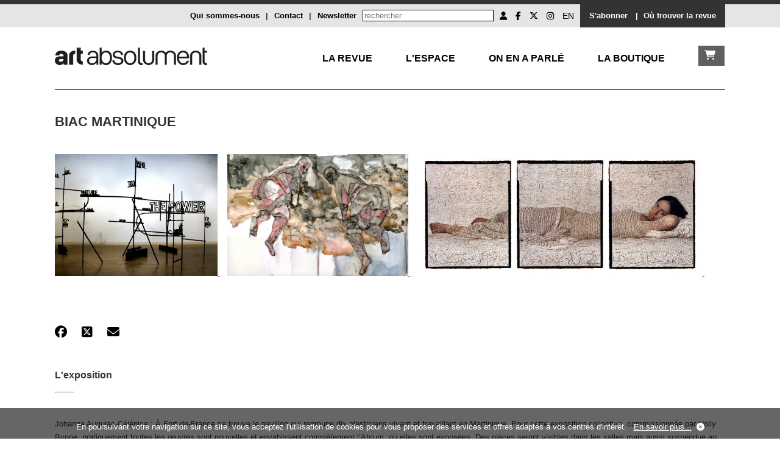

--- FILE ---
content_type: text/html; charset=UTF-8
request_url: https://www.artabsolument.com/fr/default/exhibition/detail/1977/BIAC-Martinique.html
body_size: 7527
content:
<!DOCTYPE html>
<html lang="fr">
<head>
  <meta charset="utf-8">
    <title>Art Absolument - Les expositions : BIAC Martinique</title>	
	<meta http-equiv="Content-Type" content="text/html;charset=utf-8" >
<meta name="description" content="Johanna Auguiac-Célénice : À Fort-de-France se trouve le pavillon qui regroupe dix plasticiens vivant et travaillant en Martinique. Pour cette exposition collective, commissionnée par Holly Bynoe, pratiquement toutes les œuvres sont nouvelles et envahissent complètement l’Atrium, où elles sont exposées. Des pièces seront visibles dans les salles mais aussi suspendue au plafond des halles : un volcan renversé d’Hervé Beuze et une installation interactive de David Gumbs. Sur l’esplanade, on trouvera une installation monumentale de Christian Bertin. Dans l’une des salles d’exposition, se tiendra un duo inattendu de Sentier et de Bruno Pédurand quand dans l’autre espace, nous retrouverons Shirley Rufin, Jean-Luc de Laguarigue, Elizabeth Colomba, Raymond Médélice, Gilles Elie Dit Cosaque. 
Le pavillon international nous emmène dans le nord de l’île sous le commissariat de Tumelo Mosaka. Fort d’une superficie de 2400 m2, ce pavillon accueille sculptures, peintures, gravures, dessins, installations, vidéos et même une salle de projection de films d’art et d’essai. Les artistes de la Martinique et de la Caraïbe y sont rejoints par des artistes du monde entier, de l’Amérique Latine, en passant par l’Asie, d’Afrique, d’Europe et de l’Amérique du Nord. Pour ne citer que quelque uns, nous attendons John Beadle, Tiong Ang, Mario Benjamin, Charles Campbell, Florine Demosthene, Lalla Essaydi, Mary Evans, Thierry Alet, Mirtho Linguet, Susana Pilar Delahante Matienzo, Ledelle Moe, René Pena, Shoshanna Weinberger, Nyugen E. Smith, Eddy Firmin, Deborah Grant, Remy Jungerman… et une programmation de films avec Michelange Quay, Moussa Touré, John Akomfrah pour ne citer que eux. L’articulation entre les deux pavillons est constituée par le tournant mondial qu’a permis le mouvement de la négritude pour s’étendre sur l’ensemble de la planète et ses imaginaires, tout en innovant et en s’actualisant. Y sont présents, de l’éclatement à la rencontre universelle, les questionnements autour de l’identité culturelle et de sa représentation autant que de l’appartenance…

Extrait de l'entretien entre Johanna Auguiac-Célénice, organisatrice de la BIAC 2013, et Tom Laurent, publié dans le N°56 de la revue Art Absolument: parution le 6 novembre 2013" >	
	<link rel="alternate" media="only screen and (max-width: 640px)"  href="https://m.artabsolument.com//fr/default/exhibition/detail/1977/BIAC-Martinique.html">
	
	<link rel="stylesheet" href="/styles/styles.css">
  <link href="https://cdnjs.cloudflare.com/ajax/libs/font-awesome/6.6.0/css/all.min.css" rel="stylesheet">
  <link rel="shortcut icon" type="image/x-icon" href="https://media.artabsolument.com/images/Fav.png">
 <script src="https://ajax.googleapis.com/ajax/libs/jquery/3.2.1/jquery.min.js"></script>
 <link rel="stylesheet" href="https://cdn.jsdelivr.net/gh/fancyapps/fancybox@3.5.7/dist/jquery.fancybox.min.css" />
  <link rel="stylesheet" href="//code.jquery.com/ui/1.12.1/themes/base/jquery-ui.css">
<script src="https://cdn.jsdelivr.net/gh/fancyapps/fancybox@3.5.7/dist/jquery.fancybox.min.js"></script>
 <script src="https://code.jquery.com/ui/1.12.1/jquery-ui.js"></script>
  <script src="/scripts/jquery.cookie.js"></script>
  <script src="/scripts/scripts.js"></script>
  <script>
	//get uri
	uri = window.location.href;
	  if( navigator.userAgent.match(/Android/i)
     || navigator.userAgent.match(/webOS/i)
     || navigator.userAgent.match(/iPhone/i)
     || navigator.userAgent.match(/iPad/i)
     || navigator.userAgent.match(/iPod/i)
     || navigator.userAgent.match(/BlackBerry/i)
     || navigator.userAgent.match(/Windows Phone/i)){
			uri = uri.replace("//dev.","//mdev.");
			uri = uri.replace("//www.","//m.");
			//uri = uri.replace("//art","//m.");
			window.location = uri;
	 }
	 
	
  </script>
	<meta name="google-site-verification" content="wHUCGfmz2E5fD9gwU0iu4JRieJAV7ELfRR8CH0W9MFk" />
	

  <meta property="og:url"           content="https://www.artabsolument.com/fr/default/exhibition/detail/1977/BIAC-Martinique.html" />
  <meta property="og:type"          content="website" />
  <meta property="og:title"         content="Art Absolument, Les expositions : BIAC Martinique" />
  <meta property="og:description"   content="Johanna Auguiac-Célénice : À Fort-de-France se trouve le pavillon qui regroupe dix plasticiens vivant et travaillant en Martinique. Pour cette exposition collective, commissionnée par Holly Bynoe, pratiquement toutes les œuvres sont nouvelles et envahissent complètement l’Atrium, où elles sont exposées. Des pièces seront visibles dans les salles mais aussi suspendue au plafond des halles : un volcan renversé d’Hervé Beuze et une installation interactive de David Gumbs. Sur l’esplanade, on trouvera une installation monumentale de Christian Bertin. Dans l’une des salles d’exposition, se tiendra un duo inattendu de Sentier et de Bruno Pédurand quand dans l’autre espace, nous retrouverons Shirley Rufin, Jean-Luc de Laguarigue, Elizabeth Colomba, Raymond Médélice, Gilles Elie Dit Cosaque. 
Le pavillon international nous emmène dans le nord de l’île sous le commissariat de Tumelo Mosaka. Fort d’une superficie de 2400 m2, ce pavillon accueille sculptures, peintures, gravures, dessins, installations, vidéos et même une salle de projection de films d’art et d’essai. Les artistes de la Martinique et de la Caraïbe y sont rejoints par des artistes du monde entier, de l’Amérique Latine, en passant par l’Asie, d’Afrique, d’Europe et de l’Amérique du Nord. Pour ne citer que quelque uns, nous attendons John Beadle, Tiong Ang, Mario Benjamin, Charles Campbell, Florine Demosthene, Lalla Essaydi, Mary Evans, Thierry Alet, Mirtho Linguet, Susana Pilar Delahante Matienzo, Ledelle Moe, René Pena, Shoshanna Weinberger, Nyugen E. Smith, Eddy Firmin, Deborah Grant, Remy Jungerman… et une programmation de films avec Michelange Quay, Moussa Touré, John Akomfrah pour ne citer que eux. L’articulation entre les deux pavillons est constituée par le tournant mondial qu’a permis le mouvement de la négritude pour s’étendre sur l’ensemble de la planète et ses imaginaires, tout en innovant et en s’actualisant. Y sont présents, de l’éclatement à la rencontre universelle, les questionnements autour de l’identité culturelle et de sa représentation autant que de l’appartenance…

Extrait de l'entretien entre Johanna Auguiac-Célénice, organisatrice de la BIAC 2013, et Tom Laurent, publié dans le N°56 de la revue Art Absolument: parution le 6 novembre 2013" />
  <meta property="og:image"         content="https://media.artabsolument.com/image/exhibition/big/BIACMartinique2013-Bernard20Williams.jpg" />
</head>
<body>


	<div id="wrapper">
		<header>
					<div id="header_social">
				<div class="inner">
				
				<div style="float:right;background-color:#333333;overflow:auto;height:30px;padding-top:8px;padding-left:10px;padding-right:10px;">
					 
					  <a  href="/fr/product/index/index/2" style="color:#ffffff;text-decoration:none;font-weight:bold;padding:0px 5px">S'abonner</a>&nbsp;&nbsp;<span style="color:#ffffff;font-weight:bold;">|</span>
					  <a href="https://web2store.mlp.fr/produit.aspx?edi_code=uHX1eb%2b5b9M%3d&tit_code=svKkmque7BQ%3d" target="_blank" style="color:#ffffff;text-decoration:none;font-weight:bold;padding:0px 5px">Où trouver la revue</a>
				</div>
				<div style="float:right;overflow:auto;height:30px;padding-top:8px;padding-left:10px;padding-right:10px;">
				<ul id="header_social_list">
					 <li>
					 
								               	 		<a href="/fr/customer/account/create/" title="Mon compte"><i class="fa fa-user" aria-hidden="true"></i></a>
													
						
							
							
							
					</li>
					<li><a target="_blank" href="https://www.facebook.com/ArtAbsolument/" title="Facebook Art Absolument"><i class="fa-brands fa-facebook-f  simple_social"></i></a></li>
					<li><a target="_blank" href="https://twitter.com/ArtAbs" title="Twitter Art Absolument"><i class="fa-brands fa-x-twitter"></i></a></li>
					<li><a target="_blank" href="https://www.instagram.com/artabsolument/?hl=fr" title="Instagram Art Absolument"><i class="fa-brands fa-instagram"></i></a></li>
					<li><a style="text-decoration:none;" href="/en/default/exhibition/detail/1977/BIAC-Martinique.html" title="EN">EN</a></li>
					
				</ul>
				 <!-- 
<form action="http://dev.artabsolument.com/fr/default/search/result/" id="cse-search-box">
  <div>
    <input type="hidden" name="cx" value="005489750460640828505:egdw2uncfk4" />
    <input type="hidden" name="cof" value="FORID:11" />
    <input type="hidden" name="ie" value="UTF-8" />
    <input type="text" name="q" size="31" />
    <input type="submit" name="sa" value="Rechercher" />
  </div>
</form>
<script type="text/javascript" src="http://www.google.com/cse/brand?form=cse-search-box&amp;lang=fr"></script>
 -->
 
<form action="/fr/default/search/searchall/" id="cse-search-box" method="post">
    <input type="text" name="q" size="25" placeholder="rechercher" />
    
</form>				  <a  href="/fr/default/newsletter/index/" style="float:right;margin-right:10px;font-weight:bold;text-decoration:none;" >Newsletter</a>
				 <span style="float:right;margin-right:10px;font-weight:bold;">|</span>
				 <a  href="/fr/default/contact/index/" style="float:right;margin-right:10px;font-weight:bold;text-decoration:none;" >Contact</a>
				 <span style="float:right;margin-right:10px;font-weight:bold;">|</span>
				 <a href="/fr/default/cms/index/1/" style="float:right;margin-right:10px;font-weight:bold;text-decoration:none;">Qui sommes-nous</a>
				
			</div>
			<div style="padding-top:8px;">
							</div>
		</div>
		
			</div><!--header_social-->
			<!--
			<div id="header_logo">
				<div class="inner">
					<h1>
						<a href="/fr/"><img src="https://media.artabsolument.com/images/Logo6.png" alt="Art Absolument" /></a>
					</h1>
				</div>
			</div>
			-->		</header>
		<nav>	
			
<nav>		
			<div class="inner">
		
				<div id="nav_menu">
				
				<div id="nav_logo" style="float:left;">
					<a href="/fr/"><img src="https://media.artabsolument.com/images/Logo_mobile.png" alt="Art Absolument" /></a>
				</div>
				
				<div id="nav_two">
						<div><a href="/fr/shop/cart/index/" id="nav_boutique_cart" class="link_white"><i class="fa fa-shopping-cart"></i></a></div>
						
					</div>	
					
					
					<div id="nav_one" style="text-transform:uppercase;">
						
						<div><a href="/fr/default/rubric/revue/" id="nav_revue" >La Revue</a></div>
						
						<div><a href="/fr/default/rubric/espace/" id="nav_espace" >L'Espace</a></div>
						
						<div><a href="/fr/default/rubric/decouvrir/" id="nav_decouvrir">On en a parlé</a></div>
						
						<div><a href="/fr/shop/index/index/" id="nav_debattre">La boutique</a></div>
						
						<!--
						<div><a href="/fr/default/rubric/collectionner/" id="nav_collectionner">Collectionner</a></div>				
						<div><a href="/fr/customer/account/friend/" id="nav_ami">Les Amis</a></div>
						-->
					</div>
					<!--
					<div id="nav_two">
							<div><a href="#" id="nav_boutique_burger" class="link_white"><i class="fa fa-bars"></i></a></div>
						
					</div>	
					-->
					
					<!--
					<div id="nav_two">
						<div><a href="/fr/shop/index/index/" id="nav_boutique" class="link_white">La Boutique</a></div>
						
					</div>	
					-->
					
					
					
				</div>
				
				<div id="nav_container_decouvrir" class="nav_container">
					<div class="nav_submenu">
							<div class="nav_submenu_inner nav_submenu_inner_left">
					
								<!--
								<div class="submenu_container">
									<a href="/fr/product/index/detail/2682/">
										<div class="submenu_container_title">En kiosque</div>
										<div><img src="https://media.artabsolument.com/images/submenu/Kiosk.jpg" alt="Le numéro en cours"  /></div>
									</a>
								</div>	
								-->
								<div class="submenu_container">
									<a href="/fr/default/exhibition/discover/">
										<div class="submenu_container_title">Les expositions</div>
										<div><img src="https://media.artabsolument.com/images/submenu/exhibitions_2.jpg"  alt="Expositions à découvrir" /></div>
									</a>
								</div>
								<div class="submenu_container">
									<a href="/fr/default/artist/discover/">
									<div class="submenu_container_title">Les artistes</div>
									<div><img src="https://media.artabsolument.com/images/submenu/artists.jpg"  alt="Artistes à redécouvrir" /></div>
									</a>
								</div>
								<div class="submenu_container">
									<a href="/fr/default/place/discover/">
									<div class="submenu_container_title">Les lieux</div>
									<div><img src="https://media.artabsolument.com/images/submenu/places.jpg"  alt="Lieux" /></div>
									</a>
								</div>
								<!--
								<div class="submenu_container">
									<a href="http://web2store.mlp.fr/produit.aspx?edi_code=uHX1eb%2B5b9M%3D&tit_code=svKkmque7BQ%3D" target="_blank">
										<div class="submenu_container_title">Où trouver la revue</div>
										<div><img src="http://media.artabsolument.com/images/submenu/2.jpg" alt="Rubriques du numéro" /></div>
									</a>
								</div>
								-->
								<div class="submenu_container">
									<a href="/fr/default/news/index/1">
										<div class="submenu_container_title">L'actualité</div>
										<div><img src="https://media.artabsolument.com/images/submenu/news.jpg" alt="L'actualité" /></div>
									</a>
								</div>
								<div class="submenu_container">
									<a href="/fr/default/movie/discover/">
										<div class="submenu_container_title">Les vidéos et les podcasts</div>
										<div><img src="https://media.artabsolument.com/images/submenu/movies.jpg" alt="Rubriques du numéro" /></div>
									</a>
								</div>
								<!--
								<div class="submenu_container">
									<a href="/fr/default/portfolio/index/">
										<div class="submenu_container_title">Portfolios</div>
										<div><img src="https://media.artabsolument.com/images/submenu/3.jpg" alt="Portfolios" /></div>
									</a>
								</div>
								-->
								
								
								
							</div>
					</div>
				</div>
				
				
				<div id="nav_container_debattre"  class="nav_container">
					<div class="nav_submenu">

						<div class="nav_submenu_inner nav_submenu_inner_left">
						
							<div class="submenu_container">
								<a href="/fr/product/index/index/1/">
									<div class="submenu_container_title">Les numéros</div>
									<div><img src="https://media.artabsolument.com/images/submenu/issues.jpg" alt="Les numéros"/></div>
								</a>
							</div>
							<div class="submenu_container">
								<a href="/fr/product/index/index/11/">
									<div class="submenu_container_title">Les Numéros en numériques</div>
									<div><img src="https://media.artabsolument.com/images/submenu/lesnumeriques.jpg" alt="Les Numéros en numériques"/></div>
								</a>
							</div>
							
							<div class="submenu_container">
								<a href="/fr/product/index/shop/">
									<div class="submenu_container_title">La librairie</div>
									<div><img src="https://media.artabsolument.com/images/submenu/library.jpg" alt="La librairie"/></div>
								</a>
							</div>	
							
							<div class="submenu_container">
								<a href="/fr/product/index/index/5">
									<div class="submenu_container_title">Les œuvres disponibles</div>
									<div><img src="https://media.artabsolument.com/images/submenu/artworks.jpg" alt="Les œuvres disponibles"/></div>
								</a>
							</div>
							
							<div class="submenu_container">
								<a href="/fr/product/index/edition/">
									<div class="submenu_container_title">Editions Art Absolument  </div>
									<div><img src="https://media.artabsolument.com/images/submenu/edition_aa.jpg" alt="Editions Art Absolument  " /></div>
								</a>
							</div>
							
							<div class="submenu_container">
								<a href="/fr/product/index/index/2">
									<div class="submenu_container_title">S'abonner</div>
									<div><img src="https://media.artabsolument.com/images/submenu/subscribe.jpg" alt="S'abonner"/></div>
								</a>
							</div>
							<!--
							<div class="submenu_container">
								<a href="/fr/product/index/index/12">
									<div class="submenu_container_title">Publicité</div>
									<div><img src="https://media.artabsolument.com/images/submenu/Numeros.jpg" alt="Publicité"/></div>
								</a>
							</div>
							-->
							
						</div>
							
					</div>
				</div>
				
				
				
				
				
				<div id="nav_container_collectionner" class="nav_container">
					<div class="nav_submenu">
					
						<div class="nav_submenu_inner nav_submenu_inner_left">
							<div class="submenu_container">
								<a href="/fr/product/index/index/5">
									<div class="submenu_container_title">Les œuvres disponibles</div>
									<div><img src="https://media.artabsolument.com/image/product/big/06042021_153154" alt=">Les œuvres disponibles" /></div>
								</a>
							</div>	
							<div class="submenu_container">
								<a href="/fr/default/news/index/3">
									<div class="submenu_container_title">Vues du marché</div>
									<div><img src="https://media.artabsolument.com/image/news/big/Invit-Terres-rencontre-7.jpg" alt="Vues du marché" /></div>
								</a>
							</div>	
							<div class="submenu_container">
								<a href="/fr/default/fair/index/">
									<div class="submenu_container_title">Les foires</div>
									<div><img src="https://media.artabsolument.com/image/fair/big/Affiche - insta.png" alt="Les foires" /></div>
								</a>
							</div>							
							
							<div class="submenu_container">
								<a href="/fr/default/place/discover/0/4/">
									<div class="submenu_container_title">Les galeries</div>
									<div><img src="https://media.artabsolument.com/image/place/big/ng cologne rogner.JPG" alt=">Les galeries" /></div>
								</a>
							</div>
						</div>
					</div>
				</div>
				
				<div id="nav_container_revue" class="nav_container">
					<div class="nav_submenu nav_submenu_left">
					
						<div class="nav_submenu_inner nav_submenu_inner_left">
						
							
							<div class="submenu_container">
									<a href="/fr/product/index/detail/2682/">
										<div class="submenu_container_title">En kiosque</div>
										<div><img src="https://media.artabsolument.com/images/submenu/Kiosk.jpg" alt="En kiosque"  /></div>
									</a>
								</div>								
								<!--
							<div class="submenu_container">
									<a href="http://web2store.mlp.fr/produit.aspx?edi_code=uHX1eb%2B5b9M%3D&tit_code=svKkmque7BQ%3D" target="_blank">
										<div class="submenu_container_title">Où trouver la revue</div>
										<div><img src="https://media.artabsolument.com/images/submenu/2.jpg" alt="Où trouver la revue" /></div>
									</a>
								</div>
							-->
							<div class="submenu_container">
								<a href="/fr/product/index/index/1/">
									<div class="submenu_container_title">Les numéros</div>
									<div><img src="https://media.artabsolument.com/images/submenu/issues.jpg" alt="Les numéros"/></div>
								</a>
							</div>
							<div class="submenu_container">
								<a href="/fr/product/index/index/11/">
									<div class="submenu_container_title">Les Numéros en numériques</div>
									<div><img src="https://media.artabsolument.com/images/submenu/lesnumeriques.jpg" alt="Les Numéros en numériques"/></div>
								</a>
							</div>
							
							<div class="submenu_container">
								<a href="/fr/product/index/edition/">
									<div class="submenu_container_title">Editions Art Absolument  </div>
									<div><img src="https://media.artabsolument.com/images/submenu/edition_aa.jpg" alt="Editions Art Absolument  " /></div>
								</a>
							</div>
							
							<div class="submenu_container">
								<a href="/fr/default/author/index/a/">
									<div class="submenu_container_title">Les auteur(e)s</div>
									<div><img src="https://media.artabsolument.com/images/submenu/authors.jpg" alt="Les auteur(e)s" /></div>
								</a>
							</div>
							
							<div class="submenu_container">
								<a href="/fr/product/index/index/2">
									<div class="submenu_container_title">S'abonner</div>
									<div><img src="https://media.artabsolument.com/images/submenu/subscribe.jpg" alt="S'abonner"/></div>
								</a>
							</div>
								
						</div>
					</div>
				</div>
				
				
				
				<div id="nav_container_espace" class="nav_container">
					<div class="nav_submenu nav_submenu_left">
					
						<div class="nav_submenu_inner nav_submenu_inner_left">
					
							<div class="submenu_container">
									<a href="/fr/default/exhibition/gallery/pr/">
										<div class="submenu_container_title">Les expositions</div>
										<div><img src="https://media.artabsolument.com/images/submenu/exhibitions_1.jpg"  alt="Expositions à découvrir" /></div>
									</a>
								</div>
								<div class="submenu_container">
									<a href="/fr/default/artist/gallery/">
									<div class="submenu_container_title">Les artistes</div>
									<div><img src="https://media.artabsolument.com/images/submenu/artists.jpg"  alt="Artistes à redécouvrir" /></div>
									</a>
								</div>
							<div class="submenu_container">
								<a href="/fr/default/cms/index/10/">
									<div class="submenu_container_title">L’Espace Art Absolument</div>
									<div><img src="https://media.artabsolument.com/images/submenu/gallery.png" alt="L’Espace Art Absolument" /></div>
								</a>
							</div>	
							<!--
							<div class="submenu_container">
								<a href="/fr/default/exhibition/detail/3310/">
									<div class="submenu_container_title">En ce moment</div>
									<div><img src="https://media.artabsolument.com/images/submenu/6.jpg" alt=""/></div>
								</a>
							</div>
							
							<div class="submenu_container">
								<a href="/fr/default/event/index/">
									<div class="submenu_container_title">L'Agenda</div>
									<div><img src="https://media.artabsolument.com/image/event/big/pasquaportrait2_-_copie - copie.jpg" alt="L'Agenda"/></div>
								</a>
							</div>
							<div class="submenu_container">
								<a href="/fr/product/index/index/5">
									<div class="submenu_container_title">Les œuvres disponibles</div>
									<div><img src="https://media.artabsolument.com/image/product/big/22052019_114932.jpg" alt="Les œuvres disponibles"/></div>
								</a>
							</div>
								<div class="submenu_container">
								<a href="/fr/product/index/shop/">
									<div class="submenu_container_title">La librairie</div>
									<div><img src="https://media.artabsolument.com/image/product/big/!cid_682FE327-09D8-40A9-A8C0-89F662D91F95.png" alt="La librairie"/></div>
								</a>
							</div>	
							-->
							
						</div>
					</div>
				</div>
				
				
				
				
				<div id="nav_container_ami" class="nav_container">
					<div class="nav_submenu nav_submenu_right">
						<div class="nav_submenu_inner nav_submenu_inner_right">
							<div class="submenu_container">
								<a href="/fr/customer/account/friend/">
									<div class="submenu_container_title">Les Amis d’Art Absolument</div>
									<div><img src="https://media.artabsolument.com/images/submenu/Amis.jpg" alt="Les Amis d’Art Absolument"/></div>
								</a>
							</div>
							<div class="submenu_container">							
							
								<a href="/fr/customer/friend/identification/">
									<div class="submenu_container_title">Compte Ami</div>
									<div><img src="https://media.artabsolument.com/images/submenu/ID.jpg" alt="Compte Ami"/></div>
								</a>
						
								
							</div>
						</div>							
					</div>
				</div>
			
				
			</div>	
			
		</nav>			
		</nav>
		<div id="main">
			<div class="inner">					
				<h2>BIAC Martinique</h2>
<div class="main_content">
	<div class="content_content">
	
		<div class="content_img">
			<a data-fancybox="gallery" href="https://media.artabsolument.com/image/exhibition/big/BIACMartinique2013-Bernard20Williams.jpg"  title="BIAC Martinique : Bernard Williams Standing Chart #1, 2005 - present Painted wood Courtesy of the artist" data-caption="Bernard Williams Standing Chart #1, 2005 - present Painted wood Courtesy of the artist" class="lightbox">
		<img src="https://media.artabsolument.com/image/exhibition/big/BIACMartinique2013-Bernard20Williams.jpg"  alt="BIAC Martinique : Bernard Williams Standing Chart #1, 2005 - present Painted wood Courtesy of the artist" />
	</a>&nbsp;&nbsp;
			<a data-fancybox="gallery" href="https://media.artabsolument.com/image/exhibition/big/BIACMartinique2013-FlorineDesmosthene.jpg"  title="BIAC Martinique : Florine Demosthene The Capture Series, Wonder Twins, 2011 Ink, charcoal, graphite and oil bar on polypropylene 45.72cm x 91.44cm Courtesy of the Artist" data-caption="Florine Demosthene The Capture Series, Wonder Twins, 2011 Ink, charcoal, graphite and oil bar on polypropylene 45.72cm x 91.44cm Courtesy of the Artist" class="lightbox">
			<img src="https://media.artabsolument.com/image/exhibition/big/BIACMartinique2013-FlorineDesmosthene.jpg"  alt="BIAC Martinique : Florine Demosthene The Capture Series, Wonder Twins, 2011 Ink, charcoal, graphite and oil bar on polypropylene 45.72cm x 91.44cm Courtesy of the Artist" />
		</a>&nbsp;&nbsp;
				<a data-fancybox="gallery" href="https://media.artabsolument.com/image/exhibition/big/BIACMartinique2013-LallaEssaydi.jpg"  title="BIAC Martinique : Lalla Essaydi Les Femmes du Maroc : Reclining Odalisque, 2008. Three chromogenic prints mounted to aluminum Courtesy of the artist and Edwynn Houk Gallery" data-caption="Lalla Essaydi Les Femmes du Maroc : Reclining Odalisque, 2008. Three chromogenic prints mounted to aluminum Courtesy of the artist and Edwynn Houk Gallery" class="lightbox">
			<img src="https://media.artabsolument.com/image/exhibition/big/BIACMartinique2013-LallaEssaydi.jpg"  alt="BIAC Martinique : Lalla Essaydi Les Femmes du Maroc : Reclining Odalisque, 2008. Three chromogenic prints mounted to aluminum Courtesy of the artist and Edwynn Houk Gallery" />
		</a>&nbsp;&nbsp;
				</div>	
	
	</div>
	
	<div class="content_content" style="margin-bottom:0;">
			<!-- actionNav -->
			<br /><br /><div class="content_content social" >

<script>
$(document).ready(function() {
  $.ajaxSetup({ cache: true });
  $.getScript('https://connect.facebook.net/en_US/sdk.js', function(){
	  
    FB.init({
      appId: '375250759827684',
      version: 'v2.7' // or v2.1, v2.2, v2.3, ...
    });
	
	$( "#shareFacebook" ).click(function(event) {
		event.preventDefault();
		FB.ui({
		  method: 'share',
		  href: 'https://www.artabsolument.com//fr/default/exhibition/detail/1977/BIAC-Martinique.html'
		}, function(response){});
	});
	
	

	
	
  });
  
});
</script>



	<a href="" title="partager sur facebook" id="shareFacebook" target="_blank"><i class="fa-brands fa-facebook"></i></a>&nbsp;&nbsp;&nbsp;&nbsp;&nbsp;
	<a href="https://twitter.com/intent/tweet?url=https%3A%2F%2Fwww.artabsolument.com%2F%2Ffr%2Fdefault%2Fexhibition%2Fdetail%2F1977%2FBIAC-Martinique.html&text=" target="_blank" title="partager sur Twitter"><i class="fa-brands fa-square-x-twitter"></i></a>&nbsp;&nbsp;&nbsp;&nbsp;&nbsp;
	<!--
	<a href="#" title="partager sur Instagram"><i class="fa fa-instagram"></i></a>&nbsp;&nbsp;&nbsp;&nbsp;&nbsp;
	-->
	<a data-fancybox data-type="ajax" title="partager par mail" target="_blank" data-src="/fr/default/index/send/" href="javascript:;"><i class="fa fa-envelope"></i></a>&nbsp;&nbsp;&nbsp;&nbsp;&nbsp;
	<!--
	<a data-fancybox data-type="ajax" title="Commenter" target="_blank" data-src="/fr/default/index/comment/" href="javascript:;"><i class="fa fa-comment"></i></a>&nbsp;&nbsp;&nbsp;&nbsp;&nbsp;
	<a data-fancybox data-type="ajax" title="Voir les commentaires" target="_blank" data-src="/fr/default/index/comments/" href="javascript:;"><i class="fa fa-eye"></i></a>&nbsp;&nbsp;&nbsp;&nbsp;&nbsp;	
	-->
</div>


			<!-- actionNav -->
	</div>
	
	<div class="content_content">		
		<div class="content_txt">
			<h3>L'exposition</h3>
		<hr align="left" />
			
			
			<div>
			Johanna Auguiac-Célénice : À Fort-de-France se trouve le pavillon qui regroupe dix plasticiens vivant et travaillant en Martinique. Pour cette exposition collective, commissionnée par Holly Bynoe, pratiquement toutes les œuvres sont nouvelles et envahissent complètement l’Atrium, où elles sont exposées. Des pièces seront visibles dans les salles mais aussi suspendue au plafond des halles : un volcan renversé d’Hervé Beuze et une installation interactive de David Gumbs. Sur l’esplanade, on trouvera une installation monumentale de Christian Bertin. Dans l’une des salles d’exposition, se tiendra un duo inattendu de Sentier et de Bruno Pédurand quand dans l’autre espace, nous retrouverons Shirley Rufin, Jean-Luc de Laguarigue, Elizabeth Colomba, Raymond Médélice, Gilles Elie Dit Cosaque. <br />
Le pavillon international nous emmène dans le nord de l’île sous le commissariat de Tumelo Mosaka. Fort d’une superficie de 2400 m2, ce pavillon accueille sculptures, peintures, gravures, dessins, installations, vidéos et même une salle de projection de films d’art et d’essai. Les artistes de la Martinique et de la Caraïbe y sont rejoints par des artistes du monde entier, de l’Amérique Latine, en passant par l’Asie, d’Afrique, d’Europe et de l’Amérique du Nord. Pour ne citer que quelque uns, nous attendons John Beadle, Tiong Ang, Mario Benjamin, Charles Campbell, Florine Demosthene, Lalla Essaydi, Mary Evans, Thierry Alet, Mirtho Linguet, Susana Pilar Delahante Matienzo, Ledelle Moe, René Pena, Shoshanna Weinberger, Nyugen E. Smith, Eddy Firmin, Deborah Grant, Remy Jungerman… et une programmation de films avec Michelange Quay, Moussa Touré, John Akomfrah pour ne citer que eux. L’articulation entre les deux pavillons est constituée par le tournant mondial qu’a permis le mouvement de la négritude pour s’étendre sur l’ensemble de la planète et ses imaginaires, tout en innovant et en s’actualisant. Y sont présents, de l’éclatement à la rencontre universelle, les questionnements autour de l’identité culturelle et de sa représentation autant que de l’appartenance…<br />
<br />
Extrait de l'entretien entre Johanna Auguiac-Célénice, organisatrice de la BIAC 2013, et Tom Laurent, publié dans le N°56 de la revue Art Absolument: parution le 6 novembre 2013			</div>
							<div>
				<br />
				<a href="http://biacmartinique.com/" target="_blank">
					Site de l'exposition				</a>
				</div><br />
					</div>
	</div>
	
	<div class="content_content">
		<h3>Quand</h3>
		<hr align="left" />
		<div class="content_txt">
			22/11/2013 - 15/01/2014		</div>
	</div>
	
	
	<div class="content_content">
		<h3>Où</h3>
		<hr align="left" />
		<div class="content_txt">
								
							<a title="Bibliothèque Schoelcher" href="/fr/default/place/detail/1794//Bibliotheque-Schoelcher.html">
							<div class="img_block " style="background-image: url('https://media.artabsolument.com/image/place/big/schoelher.jpg');">	
									<div class="img_block_over">
										<span >Bibliothèque Schoelcher</span><br />										
										
										<span >(Fort-de-France) </span>
									</div>
							</div>
							</a>
					
					
				
				
							</div>
	</div>	
	
	
	
	
	
	
	<div class="content_content">		
		<div class="content_txt">
			<h3>Les artistes</h3>
		<hr align="left" />
		
							
					
							<a href="/fr/default/artist/detail/181//Herve-Beuze.html"   title="Hervé Beuze ">
							<div  class="img_block  "  style="background-image: url('https://media.artabsolument.com/image/artist/medium/beuze ns.jpg');" >	
									<div class="img_block_over" >
										<span>
								Hervé Beuze 
							</span>	
									</div>
							</div>
							</a>
				
								
					
							<a href="/fr/default/artist/detail/198//Mounir-Fatmi.html"   title="Mounir Fatmi ">
							<div  class="img_block  "  style="background-image: url('https://media.artabsolument.com/image/artist/medium/Fatmi Mounir NS.jpg');" >	
									<div class="img_block_over" >
										<span>
								Mounir Fatmi 
							</span>	
									</div>
							</div>
							</a>
				
								
					
							<a href="/fr/default/artist/detail/233//Thierry-Alet.html"   title="Thierry Alet ">
							<div  class="img_block  "  style="background-image: url('https://media.artabsolument.com/image/artist/medium/Thierry AletNS.jpg');" >	
									<div class="img_block_over" >
										<span>
								Thierry Alet 
							</span>	
									</div>
							</div>
							</a>
				
					
					<div class="img_block lastImg" style="text-align:center;background-image: url('https://media.artabsolument.com/advertising/pubabonnement.gif');">	
									
									<a  href="http://www.artabsolument.com/fr/product/index/index/2" target="_top" title="pubabbonnemenrt">
									<div class="img_block_over" style="border:solid 1px #000000;background-color:rgba(0, 0, 0, 0)">
									
										
										
									</div>
									<em>Publicité</em>
									</a>
							</div>
													
								
					
							<a href="/fr/default/artist/detail/314//Ines-Tolentino.html"   title="Inès Tolentino ">
							<div  class="img_block  "  style="background-image: url('https://media.artabsolument.com/image/artist/medium/Tolentino Ines.jpeg');" >	
									<div class="img_block_over" >
										<span>
								Inès Tolentino 
							</span>	
									</div>
							</div>
							</a>
				
					
				
					
		<div class="content_pagination">
			<a href="/fr/default/artist/index/a/">Voir tous les artistes			&nbsp;<i class="fa fa-long-arrow-right" aria-hidden="true"></i>
			</a>
		</div><!--content_pagination-->
		
				
		</div>
	</div>
	



</div>				
			</div>
			<div class="inner">	
				<div class="content_pagination">
	<a href="javascript: history.go(-1)" ><i class="fa fa-backward" aria-hidden="true"></i>&nbsp;Retour</a>
	&nbsp;&nbsp;&nbsp;&nbsp;|&nbsp;&nbsp;&nbsp;&nbsp;
	<a href="#" ><i class="fa fa-arrow-up" aria-hidden="true"></i>&nbsp;Haut de page</a>
		
</div>				
			</div>
		</div><!--main-->
		<footer>			
			<footer>
		<div class="inner">
			<div class="footer_content">
			<a href="https://www.google.fr/maps/place/Espace+Art+Absolument/@48.8333482,2.3681649,17z/data=!4m5!3m4!1s0x47e6722186654a15:0xe3dedb97e9b9919f!8m2!3d48.8333482!4d2.3703536" target="_blank">
			<i class="fa fa-map-marker" aria-hidden="true"></i>
			</a>&nbsp;
				Art Absolument<br/>
				 1, rue Monsieur le Prince - 75006 Paris
			</div>
			<div class="footer_content">
				info@artabsolument.com<br/>
					+33 1 45 70 88 17
			</div>
			<div class="footer_content">
				

<a title="Informations légales" href="/fr/default/cms/index/2/">
Informations légales</a> -  
<a title="Art Absolument - CGV" href="/fr/default/cms/index/3/">CGV</a> - 
<a title="Art Absolument - CGV" href="/fr/default/cms/index/9/">Confidentialité</a> - 
<a title="Art Absolument - Contact" href="/fr/default/contact/index/">Contact</a>  - 
<a title="Art Absolument - Annonceurs" href="/fr/default/cms/index/24">Annonceurs/Publicité</a> 

<br />

Tous droits réservés 2019
			</div>
			<div class="footer_content" style="text-align:right;">
				<ul id="header_social_list">					
					<li><a target="_blank" href="https://www.facebook.com/ArtAbsolument/" title="Facebook Art Absolument"><i class="fa-brands fa-facebook-f  simple_social"></i></a></li>
					<li><a target="_blank" href="https://twitter.com/ArtAbs" title="Twitter Art Absolument"><i class="fa-brands fa-x-twitter"></i></a></li>
					<li><a target="_blank" href="https://www.instagram.com/artabsolument/?hl=fr" title="Instagram Art Absolument"><i class="fa-brands fa-instagram"></i></a></li>					
				</ul>
			</div>
		</div>
	</footer>
	<!--time execution : 0.11391687393188 -->
	
	<div id="footer-cookie">En poursuivant votre navigation sur ce site, vous acceptez l'utilisation de cookies pour vous proposer des services et offres adaptés à vos centres d'intérêt. &nbsp;&nbsp;<a href="/fr/default/cms/index/9/">En savoir plus...</a>&nbsp;&nbsp;<a ><i id="footer-cookie_close" class="fa fa-times-circle"></i></a></div>		</footer>
			<div id="nav_boutique_submenu">
		
		<a href="#" id="nav_boutique_submenu_close" title="Fermer"><i class="fa fa-times" style="float:right;"></i></a>
		<br /><br />
		<ul>
						<li><a href="/fr/product/index/index/2">Les abonnements à Art Absolument</a></li>
						<li><a href="/fr/product/index/index/1">Les numéros d'Art Absolument</a></li>
						<li><a href="/fr/product/index/index/4">Livres</a></li>
						<li><a href="/fr/product/index/index/14">Livres Grand format</a></li>
						<li><a href="/fr/product/index/index/5">Œuvres disponibles à la vente</a></li>
						<li><a href="/fr/product/index/index/11">Les numéros d'Art Absolument en numérique</a></li>
						<li><a href="/fr/product/index/index/12">Publicité</a></li>
						
		</ul>
	</div>	
	</div><!--wrapper-->

	<script type="text/javascript">
		var gaJsHost = (("https:" == document.location.protocol) ? "https://ssl." : "http://www.");
		document.write(unescape("%3Cscript src='" + gaJsHost + "google-analytics.com/ga.js' type='text/javascript'%3E%3C/script%3E"));
		</script>
		<script type="text/javascript">
		try {
		var pageTracker = _gat._getTracker("UA-7719899-2");
		pageTracker._trackPageview();
		} catch(err) {}
	</script>
	 <!--prod : 163.172.57.93-->
</body>
</html>